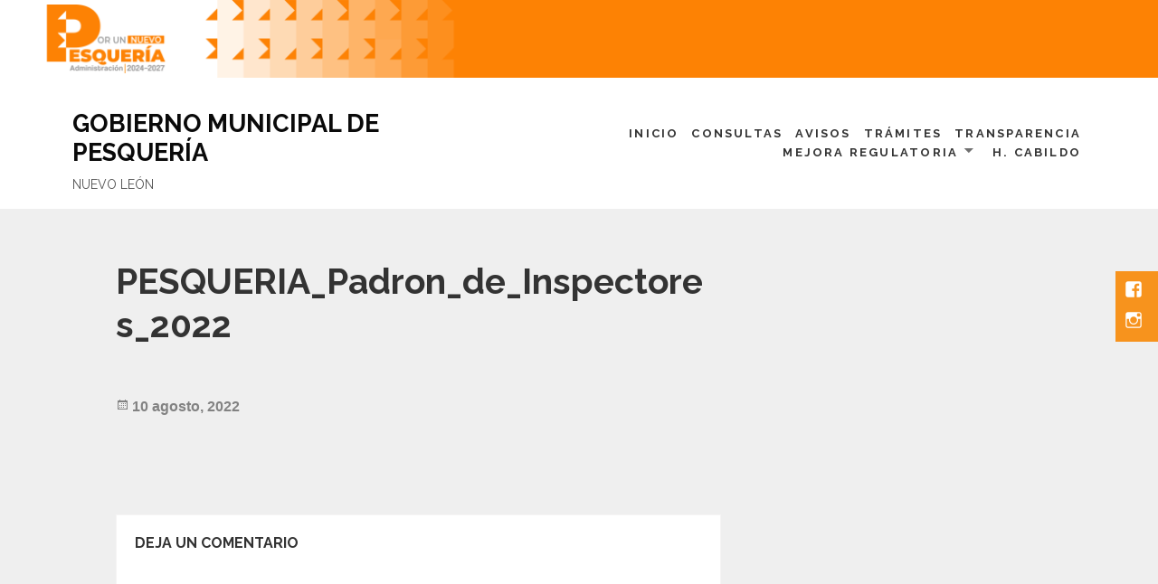

--- FILE ---
content_type: application/javascript
request_url: https://pesqueria.gob.mx/_static/??-eJyNzUsOwjAMRdENYSw+bZkg1hKSgFwSO6rdBlg9VEgwQ50+6dyHtYAXtsiGJY1XYkUv5yT+phhIDfvfAI4pOyPhda8rXEKnyEEGRSN+gFYqcVhsv7cz/lggJiOX6Pmvw+a8wUWGDB0S+zSGqKh1mqvEId7f9pSPm67dN9tDu2te7PhiqA==
body_size: 37845
content:
(()=>{const e=document.querySelectorAll(".coblocks-animate");if("IntersectionObserver"in window){const t=new IntersectionObserver((e=>{e.forEach((e=>{e.isIntersecting&&(e.target.classList.add(e.target.dataset.coblocksAnimation),t.unobserve(e.target))}))}),{threshold:[.15]});e.forEach((e=>{t.observe(e)}))}else e.forEach((e=>{e.classList.remove("coblocks-animate"),delete e.dataset.coblocksAnimation}))})();;
(()=>{var e={2590:function(e){e.exports=function(){"use strict";function e(){return e=Object.assign||function(e){for(var t=1;t<arguments.length;t++){var n=arguments[t];for(var i in n)Object.prototype.hasOwnProperty.call(n,i)&&(e[i]=n[i])}return e},e.apply(this,arguments)}function t(e,t){void 0===t&&(t=[]),Array.isArray(t)||(t=[t]),t.forEach((function(t){return!e.classList.contains(t)&&e.classList.add(t)}))}function n(e,t,n,i){e.addEventListener(t,n,i)}function i(e,t,n){e.removeEventListener(t,n)}function r(e,t,n){return void 0===n&&(n=""),e.setAttribute(t,n),e}function o(e,t,n){return Object.keys(t).forEach((function(n){e.style[n]=t[n]})),n&&getComputedStyle(e),e}var a={direction:"horizontal",touchRatio:1,touchAngle:45,longSwipesRatio:.5,initialSlide:0,loop:!1,freeMode:!1,passiveListeners:!0,resistance:!0,resistanceRatio:.85,speed:300,longSwipesMs:300,spaceBetween:0,slidesPerView:1,centeredSlides:!1,slidePrevClass:"swiper-slide-prev",slideNextClass:"swiper-slide-next",slideActiveClass:"swiper-slide-active",slideClass:"swiper-slide",wrapperClass:"swiper-wrapper",touchStartPreventDefault:!0,touchStartForcePreventDefault:!1,touchMoveStopPropagation:!1,excludeElements:[],injections:{translate:function(e,t,n,i){o(t.element.$wrapper,{transition:e.isStart?"none":"transform ease "+i+"ms",transform:n.isHorizontal?"translate3d("+e.transforms+"px, 0, 0)":"translate3d(0, "+e.transforms+"px, 0)"})}}};var s="before-init",c="after-init",u="before-slide",l="scroll",f="after-slide",p="before-destroy",d="after-destroy";var m=180/Math.PI;function v(){var t=[];return{getDuration:function(){var e=t[0],n=t[t.length-1];return e?n.time-e.time:0},getOffset:function(){var e=t[0],n=t[t.length-1];return e?{x:n.x-e.x,y:n.y-e.y}:{x:0,y:0}},getLogs:function(){return t},vector:function(){return function(t,n){var i=t[n],r=t[n-1]||i,o={x:i.x-r.x,y:i.y-r.y},a=i.time-r.time,s=o.x/a||0,c=o.y/a||0;return e({},o,{angle:Math.atan2(Math.abs(o.y),Math.abs(o.x))*m,velocityX:s,velocityY:c})}(t,t.length-1)},clear:function(){t=[]},push:function(n){t.push(e({time:Date.now()},n))}}}function h(){return performance?performance.now():Date.now()}var x=requestAnimationFrame||webkitRequestAnimationFrame||setTimeout,g=cancelAnimationFrame||webkitCancelAnimationFrame||clearTimeout;function S(){var e,t,n={run:function(n){e=void 0===e?h():e,t=x((function(){var t=h(),i=t-e;e=t,n(i)}))},stop:function(){e=void 0,g(t)}};return{run:function e(t){n.run((function(n){e(t),t(n)}))},stop:function(){n.stop()}}}function w(e,t){var n=e.tracker,i=t.initStatus;n.clear(),i()}function y(e,t,r,o){var a=e.touchable,s=["INPUT","SELECT","OPTION","TEXTAREA","BUTTON","VIDEO"],c=function(e,t,n,i){var r=i.initLayout,o=i.initStatus,a=i.render,s=i.scrollPixel,c=i.slideTo,u=i.getOffsetSteps,l=S();return{preheat:function(e,t){var i=n.tracker;l.stop(),i.clear(),i.push(e),r(t),o(t),n.isStart=!0,a()},move:function(t){var i=n.tracker,r=e.touchRatio,o=e.touchAngle,c=e.isHorizontal;if(n.isStart&&!n.isScrolling){i.push(t);var u=i.vector(),l=i.getOffset();if(l.x||l.y)if(c&&u.angle<o||!c&&90-u.angle<o||n.isTouching){var f=u[c?"x":"y"]*r;n.isTouching=!0,s(f),a()}else n.isScrolling=!0,i.clear()}},stop:function(){var r=n.index,o=n.tracker,f=t.measure;if(n.isStart)if(n.isStart=!1,e.freeMode){var p=o.vector()[e.isHorizontal?"velocityX":"velocityY"];l.run((function(e){var t=p*e;p*=.98,Math.abs(t)<.01?(l.stop(),w(n,i)):(s(t),a(0))}))}else{var d=o.getDuration(),m=o.getOffset()[e.isHorizontal?"x":"y"],v=Math.ceil(Math.abs(m)/f.boxSize),h=u(m);d>e.longSwipesMs?c(r+h*(m>0?-1:1)):c(m>0?r-v:r+v),w(n,i)}}}}(r,e,t,o),u=c.preheat,l=c.move,f=c.stop;function p(e){var t=a?e.changedTouches[0]:e;return{x:t.pageX,y:t.pageY}}function d(t){for(var n=0;n<r.excludeElements.length;n++)if(r.excludeElements[n].contains(t.target))return;var i,o,c,l,f=e.element.$wrapper,d=r.touchStartPreventDefault&&-1===s.indexOf(t.target.nodeName)||r.touchStartForcePreventDefault;!a&&d&&t.preventDefault(),u(p(t),(i=f,o=r.isHorizontal,c=getComputedStyle(i).transform.replace(/[a-z]|\(|\)|\s/g,"").split(",").map(parseFloat),l=[],16===c.length?l=c.slice(12,14):6===c.length&&(l=c.slice(4,6)),l[o?0:1]||0))}function m(e){r.touchMoveStopPropagation&&e.stopPropagation(),l(p(e)),t.isTouching&&!1!==e.cancelable&&e.preventDefault()}function v(){f()}return{attach:function(){var t=e.element.$el;a?(n(t,"touchstart",d,{passive:r.passiveListeners,capture:!1}),n(t,"touchmove",m),n(t,"touchend",v),n(t,"touchcancel",v)):(n(t,"mousedown",d),n(document,"mousemove",m),n(document,"mouseup",v))},detach:function(){var t=e.element.$el;i(t,"touchstart",d),i(t,"touchmove",m),i(t,"touchend",v),i(t,"touchcancel",v),i(t,"mousedown",d),i(document,"mousemove",m),i(document,"mouseup",v)}}}function b(e,t,n){var i=e.$list,r=t.viewSize,o=t.slideSize,a=t.boxSize,s=function(e){return e.loop?Math.ceil(e.slidesPerView):0}(n),c=s*a,u=-c+(n.centeredSlides?(r-o)/2:0);return{max:u,min:n.spaceBetween+(n.loop?o:r)+u-a*i.length,base:u,expand:s,buffer:c,minIndex:0,maxIndex:i.length-(n.centeredSlides||n.loop?1:Math.ceil(n.slidesPerView))}}function z(e,t){var n={};function i(e){var i=function(e,t){var n=t.$el,i=e.isHorizontal?n.offsetWidth:n.offsetHeight,r=(i-Math.ceil(e.slidesPerView-1)*e.spaceBetween)/e.slidesPerView;return{boxSize:r+e.spaceBetween,viewSize:i,slideSize:r}}(t,e),r=b(e,i,t),o=Boolean("ontouchstart"in window||navigator.maxTouchPoints>0||navigator.msMaxTouchPoints>0||window.DocumentTouch&&document instanceof DocumentTouch);Object.assign(n,{touchable:o,element:e,measure:i,limitation:r})}return n.update=i,i(e),n}var T="data-shallow-slider",P="data-slider";function E(e,n){function i(i){var r=e.element.$wrapper,o=i.index;r.querySelectorAll("["+P+"]").forEach((function(e){var i,r,a=~~e.getAttribute(P);i=e,void 0===(r=[n.slidePrevClass,n.slideNextClass,n.slideActiveClass])&&(r=[]),Array.isArray(r)||(r=[r]),r.forEach((function(e){return i.classList.contains(e)&&i.classList.remove(e)})),a===o&&t(e,n.slideActiveClass),a===o-1&&t(e,n.slidePrevClass),a===o+1&&t(e,n.slideNextClass)}))}function a(){e.element.$wrapper.querySelectorAll("["+T+"]").forEach((function(t){return e.element.$wrapper.removeChild(t)}))}function s(){e.element.$list.forEach((function(e,t){return r(e,P,t)})),a(),function(){if(n.loop){var t=e.element,i=e.limitation,o=t.$list,a=t.$wrapper,s=i.expand,c=o.slice(-s).map((function(e){return e.cloneNode(!0)})),u=o.slice(0,s).map((function(e){return e.cloneNode(!0)}));c.forEach((function(e,t){a.appendChild(r(u[t],T)),a.insertBefore(r(c[t],T),o[0])}))}}()}function c(){var t,i=e.element,r=e.measure,a=i.$wrapper,s={display:"flex",willChange:"transform",flexDirection:n.isHorizontal?"row":"column"},c=((t={})[n.isHorizontal?"width":"height"]=r.slideSize+"px",t[n.isHorizontal?"margin-right":"margin-bottom"]=n.spaceBetween+"px",t);o(a,s),a.querySelectorAll("["+P+"]").forEach((function(e){return o(e,c)}))}return{init:function(){s(),c()},render:function(t,r,o,a){var s=e.element.$wrapper,c=void 0===r?n.speed:r;n.injections.translate(t,e,n,c),t.isStart||i(t),a&&getComputedStyle(s).transform,o&&setTimeout(o,c)},destroy:function(){var t=e.element,i=t.$list,r=t.$wrapper,o=n.isHorizontal?"margin-right":"margin-bottom";["display","will-change","flex-direction"].forEach((function(e){r.style.removeProperty(e)})),i.forEach((function(e){return e.style.removeProperty(o)})),a()},updateSize:c}}function M(e,t){var n=e-t.max,i=e-t.min;return n>0?n:i<0?i:0}function A(t,n,i,r,o){function a(e){var n=t.measure;return Math.ceil(Math.abs(e)/n.boxSize-i.longSwipesRatio)}function s(e,t,i){r.render(n,e,t,i)}function c(r){var a,s=t.limitation,c=s.min,u=s.max,f=u-c+(i.loop?t.measure.boxSize:0),p=f+1;n.transforms=r,i.loop?(a=(u-r)%p/f,n.progress=a<0?1+a:a>1?a-1:a):(a=(u-r)/f,n.progress=a<0?0:a>1?1:a),o.emit(l,e({},n))}function p(e,r){var l=t.measure,p=t.limitation,d=p.maxIndex-p.minIndex+1,m=i.loop?(e%d+d)%d:e>p.maxIndex?p.maxIndex:e<p.minIndex?p.minIndex:e,v=-m*l.boxSize+p.base;if(0!==a(v-n.transforms)&&i.loop){var h=M(n.transforms,p),x=m-n.index,g=function(e,t,n,i){var r=n.maxIndex,o=(i>0?1:-1)*(n.minIndex-r-1)+t-e;return Math.abs(i)>Math.abs(o)?o:i}(n.index,m,p,x);g===x||h?n.index===m&&c(h>0?p.min-l.boxSize+h:p.max+l.boxSize+h):c(g<0?p.min-l.boxSize:p.max+l.boxSize),s(0,void 0,!0)}o.emit(u,n.index,n,m),n.index=m,c(v),s(r,(function(){o.emit(f,m,n)}))}return{update:function(){p(n.index,0),r.updateSize()},render:s,transform:c,slideTo:p,scrollPixel:function(e){var r=n.transforms,o=t.measure,a=t.limitation,s=Number(e.toExponential().split("e")[1]),u=s<=0?Math.pow(10,-(s-1)):1,l=r;if(i.resistance&&!i.loop&&(e>0&&r>=a.max?e-=Math.pow(e*u,i.resistanceRatio)/u:e<0&&r<=a.min&&(e+=Math.pow(-e*u,i.resistanceRatio)/u)),l+=e,i.loop){var f=n.tracker.vector(),p=i.isHorizontal?f.velocityX:f.velocityY,d=M(r,a);d&&function(e,t,n){return e>0&&t>n.max||e<0&&t<n.min}(p,r,a)&&(l=d>0?a.min-o.boxSize+d:a.max+o.boxSize+d)}c(l)},initStatus:function(e){void 0===e&&(e=0),n.startTransform=e,n.isStart=!1,n.isScrolling=!1,n.isTouching=!1},initLayout:function(e){c(e)},getOffsetSteps:a}}function C(e,t){var n="string"==typeof e?document.body.querySelector(e):e,i=n.querySelector("."+t.wrapperClass),r=[].slice.call(n.getElementsByClassName(t.slideClass));return{$el:n,$wrapper:i,$list:r=r.filter((function(e){return null===e.getAttribute("data-shallow-slider")}))}}var $=function t(n,i){var r,o=function(t){var n=e({},a,t);return e({},n,{isHorizontal:"horizontal"===n.direction})}(i),u=(r={},{on:function(e,t){r[e]?r[e].push(t):r[e]=[t]},off:function(e,t){if(r[e]){var n=r[e].indexOf(t);n>-1&&r[e].splice(n,1)}},emit:function(e){for(var t=arguments.length,n=new Array(t>1?t-1:0),i=1;i<t;i++)n[i-1]=arguments[i];r[e]&&r[e].forEach((function(e){return e.apply(void 0,n)}))},clear:function(){r={}}}),l=z(C(n,o),o),f={tracker:v(),index:0,startTransform:0,isStart:!1,isScrolling:!1,isTouching:!1,transforms:0,progress:0},m=u.on,h=u.off,x=u.emit,g={on:m,off:h,env:l,state:f,options:o};(o.plugins||t.plugins||[]).forEach((function(e){return e(g,o)})),x(s,g);var S=E(l,o),w=A(l,f,o,S,u),b=y(l,f,o,w);var T=w.slideTo;return Object.assign(g,{update:function(){S.destroy(),l.update(C(n,o)),S.init(),w.update()},destroy:function(){x(p,g),b.detach(),S.destroy(),x(d,g),u.clear()},slideTo:T,updateSize:function(){l.update(C(n,o)),w.update()}}),S.init(),b.attach(),T(o.initialSlide,0),x(c,g),g};return $.use=function(e){$.plugins=e},$}()}},t={};!function n(i){var r=t[i];if(void 0!==r)return r.exports;var o=t[i]={exports:{}};return e[i].call(o.exports,o,o.exports,n),o.exports}(2590)})();;
(()=>{var e={7152:function(e){e.exports=function(){"use strict";function e(){return(e=Object.assign||function(e){for(var t=1;t<arguments.length;t++){var n,i=arguments[t];for(n in i)Object.prototype.hasOwnProperty.call(i,n)&&(e[n]=i[n])}return e}).apply(this,arguments)}function t(e,t){void 0===t&&(t=[]),Array.isArray(t)||(t=[t]),t.forEach((function(t){return!e.classList.contains(t)&&e.classList.add(t)}))}function n(e,t,n,i){e.addEventListener(t,n,i)}function i(e,t,n){e.removeEventListener(t,n)}function o(e,t,n){return void 0===n&&(n=""),e.setAttribute(t,n),e}function r(e,t,n){return Object.keys(t).forEach((function(n){e.style[n]=t[n]})),n&&getComputedStyle(e),e}var a={direction:"horizontal",touchRatio:1,touchAngle:45,longSwipesRatio:.5,initialSlide:0,loop:!1,freeMode:!1,passiveListeners:!0,resistance:!0,resistanceRatio:.85,speed:300,longSwipesMs:300,spaceBetween:0,slidesPerView:1,centeredSlides:!1,slidePrevClass:"swiper-slide-prev",slideNextClass:"swiper-slide-next",slideActiveClass:"swiper-slide-active",slideClass:"swiper-slide",wrapperClass:"swiper-wrapper",touchStartPreventDefault:!0,touchStartForcePreventDefault:!1,touchMoveStopPropagation:!1,excludeElements:[],injections:{translate:function(e,t,n,i){r(t.element.$wrapper,{transition:e.isStart?"none":"transform ease "+i+"ms",transform:n.isHorizontal?"translate3d("+e.transforms+"px, 0, 0)":"translate3d(0, "+e.transforms+"px, 0)"})}}},s="before-slide",l="scroll",c="after-slide";var u=180/Math.PI;function d(){var t=[];return{getDuration:function(){var e=t[0],n=t[t.length-1];return e?n.time-e.time:0},getOffset:function(){var e=t[0],n=t[t.length-1];return e?{x:n.x-e.x,y:n.y-e.y}:{x:0,y:0}},getLogs:function(){return t},vector:function(){return i=(n=t).length-1,o=n[i],n=n[i-1]||o,i={x:o.x-n.x,y:o.y-n.y},o=o.time-n.time,n=i.x/o||0,o=i.y/o||0,e({},i,{angle:Math.atan2(Math.abs(i.y),Math.abs(i.x))*u,velocityX:n,velocityY:o});var n,i,o},clear:function(){t=[]},push:function(n){t.push(e({time:Date.now()},n))}}}function p(){return(performance||Date).now()}var f=requestAnimationFrame||webkitRequestAnimationFrame||setTimeout,m=cancelAnimationFrame||webkitCancelAnimationFrame||clearTimeout;function v(){var e=function(){var e,t;return{run:function(n){e=void 0===e?p():e,t=f((function(){var t=p(),i=t-e;e=t,n(i)}))},stop:function(){e=void 0,m(t)}}}();return{run:function t(n){e.run((function(e){t(n),n(e)}))},stop:function(){e.stop()}}}function x(e,t){e=e.tracker,t=t.initStatus,e.clear(),t()}function h(e,t,n,i){var o=i.initLayout,r=i.initStatus,a=i.render,s=i.scrollPixel,l=i.slideTo,c=i.getOffsetSteps,u=v();return{preheat:function(e,t){var i=n.tracker;u.stop(),i.clear(),i.push(e),o(t),r(t),n.isStart=!0,a()},move:function(t){var i,o=n.tracker,r=e.touchRatio,l=e.touchAngle,c=e.isHorizontal;n.isStart&&!n.isScrolling&&(o.push(t),i=o.vector(),((t=o.getOffset()).x||t.y)&&(c&&i.angle<l||!c&&90-i.angle<l||n.isTouching?(r=i[c?"x":"y"]*r,n.isTouching=!0,s(r),a()):(n.isScrolling=!0,o.clear())))},stop:function(){var o,r,d,p=n.index,f=n.tracker,m=t.measure;n.isStart&&(n.isStart=!1,e.freeMode?(o=f.vector()[e.isHorizontal?"velocityX":"velocityY"],u.run((function(e){e*=o,o*=.98,Math.abs(e)<.01?(u.stop(),x(n,i)):(s(e),a(0))}))):(r=f.getDuration(),d=f.getOffset()[e.isHorizontal?"x":"y"],f=Math.ceil(Math.abs(d)/m.boxSize),m=c(d),r>e.longSwipesMs?l(p+m*(0<d?-1:1)):l(0<d?p-f:p+f),x(n,i)))}}}function g(e,t){var n={};return(n.update=function(e){var i,o=function(e,t,n){var i=e.$list,o=t.viewSize,r=t.slideSize,a=t.boxSize,s=-(t=(e=(s=n).loop?Math.ceil(s.slidesPerView):0)*a)+(n.centeredSlides?(o-r)/2:0);return{max:s,min:n.spaceBetween+(n.loop?r:o)+s-a*i.length,base:s,expand:e,buffer:t,minIndex:0,maxIndex:i.length-(n.centeredSlides||n.loop?1:Math.ceil(n.slidesPerView))}}(e,(i=t,r=(o=e).$el,i={boxSize:(r=((o=i.isHorizontal?r.offsetWidth:r.offsetHeight)-Math.ceil(i.slidesPerView-1)*i.spaceBetween)/i.slidesPerView)+i.spaceBetween,viewSize:o,slideSize:r}),t),r=Boolean("ontouchstart"in window||0<navigator.maxTouchPoints||0<navigator.msMaxTouchPoints||window.DocumentTouch&&document instanceof DocumentTouch);Object.assign(n,{touchable:r,element:e,measure:i,limitation:o})})(e),n}var b="data-shallow-slider",y="data-slider";function S(e,n){function i(){e.element.$wrapper.querySelectorAll("["+b+"]").forEach((function(t){return e.element.$wrapper.removeChild(t)}))}function a(){var t=e.element,i=e.measure,o=t.$wrapper,a={display:"flex",willChange:"transform",flexDirection:n.isHorizontal?"row":"column"},s=((t={})[n.isHorizontal?"width":"height"]=i.slideSize+"px",t[n.isHorizontal?"margin-right":"margin-bottom"]=n.spaceBetween+"px",t);r(o,a),o.querySelectorAll("["+y+"]").forEach((function(e){return r(e,s)}))}return{init:function(){(function(){var t,r,a,s,l,c;e.element.$list.forEach((function(e,t){return o(e,y,t)})),i(),n.loop&&(t=e.element,s=e.limitation,r=t.$list,a=t.$wrapper,s=s.expand,l=r.slice(-s).map((function(e){return e.cloneNode(!0)})),c=r.slice(0,s).map((function(e){return e.cloneNode(!0)})),l.forEach((function(e,t){a.appendChild(o(c[t],b)),a.insertBefore(o(l[t],b),r[0])})))})(),a()},render:function(i,o,r,a){var s=e.element.$wrapper;o=void 0===o?n.speed:o,n.injections.translate(i,e,n,o),i.isStart||function(i){var o=e.element.$wrapper,r=i.index;o.querySelectorAll("["+y+"]").forEach((function(e){var i,o,a=~~e.getAttribute(y);i=e,void 0===(o=[n.slidePrevClass,n.slideNextClass,n.slideActiveClass])&&(o=[]),Array.isArray(o)||(o=[o]),o.forEach((function(e){return i.classList.contains(e)&&i.classList.remove(e)})),a===r&&t(e,n.slideActiveClass),a==r-1&&t(e,n.slidePrevClass),a===r+1&&t(e,n.slideNextClass)}))}(i),a&&getComputedStyle(s).transform,r&&setTimeout(r,o)},destroy:function(){var t=e.element,o=t.$list,r=t.$wrapper,a=n.isHorizontal?"margin-right":"margin-bottom";["display","will-change","flex-direction"].forEach((function(e){r.style.removeProperty(e)})),o.forEach((function(e){return e.style.removeProperty(a)})),i()},updateSize:a}}function w(e,t){var n=e-t.max;return t=e-t.min,0<n?n:t<0?t:0}function E(t,n,i,o,r){function a(e){var n=t.measure;return Math.ceil(Math.abs(e)/n.boxSize-i.longSwipesRatio)}function u(e,t,i){o.render(n,e,t,i)}function d(o){var a,s,c=(s=t.limitation).min,u=s.max;c=(s=u-c+(i.loop?t.measure.boxSize:0))+1,n.transforms=o,i.loop?(a=(u-o)%c/s,n.progress=a<0?1+a:1<a?a-1:a):(a=(u-o)/s,n.progress=a<0?0:1<a?1:a),r.emit(l,e({},n))}function p(e,o){var l,p,f,m,v,x=t.measure,h=t.limitation,g=h.maxIndex-h.minIndex+1,b=i.loop?(e%g+g)%g:e>h.maxIndex?h.maxIndex:e<h.minIndex?h.minIndex:e,y=-b*x.boxSize+h.base;0!==a(y-n.transforms)&&i.loop&&(l=w(n.transforms,h),p=b-n.index,f=n.index,m=b,v=p,e=(g=h).maxIndex,f=(0<v?1:-1)*(g.minIndex-e-1)+m-f,(v=Math.abs(v)>Math.abs(f)?f:v)===p||l?n.index===b&&d(0<l?h.min-x.boxSize+l:h.max+x.boxSize+l):d(v<0?h.min-x.boxSize:h.max+x.boxSize),u(0,void 0,!0)),r.emit(s,n.index,n,b),n.index=b,d(y),u(o,(function(){r.emit(c,b,n)}))}return{update:function(){p(n.index,0),o.updateSize()},render:u,transform:d,slideTo:p,scrollPixel:function(e){var o,r=n.transforms,a=t.measure,s=t.limitation,l=(o=Number(e.toExponential().split("e")[1]))<=0?Math.pow(10,-(o-1)):1,c=r;i.resistance&&!i.loop&&(0<e&&r>=s.max?e-=Math.pow(e*l,i.resistanceRatio)/l:e<0&&r<=s.min&&(e+=Math.pow(-e*l,i.resistanceRatio)/l)),c+=e,i.loop&&(o=n.tracker.vector(),l=i.isHorizontal?o.velocityX:o.velocityY,(e=w(r,s))&&(o=r,r=s,0<l&&o>r.max||l<0&&o<r.min)&&(c=0<e?s.min-a.boxSize+e:s.max+a.boxSize+e)),d(c)},initStatus:function(e){void 0===e&&(e=0),n.startTransform=e,n.isStart=!1,n.isScrolling=!1,n.isTouching=!1},initLayout:function(e){d(e)},getOffsetSteps:a}}function z(e,t){var n="string"==typeof e?document.body.querySelector(e):e;return e=n.querySelector("."+t.wrapperClass),t=[].slice.call(n.getElementsByClassName(t.slideClass)),{$el:n,$wrapper:e,$list:t=t.filter((function(e){return null===e.getAttribute("data-shallow-slider")}))}}function L(t,o){var r=(u=e({},a,u=o),e({},u,{isHorizontal:"horizontal"===u.direction})),s=function(){var e={};return{on:function(t,n){e[t]?e[t].push(n):e[t]=[n]},off:function(t,n){!e[t]||-1<(n=e[t].indexOf(n))&&e[t].splice(n,1)},emit:function(t){for(var n=arguments.length,i=new Array(1<n?n-1:0),o=1;o<n;o++)i[o-1]=arguments[o];e[t]&&e[t].forEach((function(e){return e.apply(void 0,i)}))},clear:function(){e={}}}}(),l=g(z(t,r),r),c={tracker:d(),index:0,startTransform:0,isStart:!1,isScrolling:!1,isTouching:!1,transforms:0,progress:0},u=(o=s.on,s.off),p=s.emit,f={on:o,off:u,env:l,state:c,options:r};(r.plugins||L.plugins||[]).forEach((function(e){return e(f,r)})),p("before-init",f);var m=S(l,r),v=E(l,c,r,m,s),x=function(e,t,o,r){var a=e.touchable,s=["INPUT","SELECT","OPTION","TEXTAREA","BUTTON","VIDEO"],l=(r=h(o,e,t,r)).preheat,c=r.move,u=r.stop;function d(e){return{x:(e=a?e.changedTouches[0]:e).pageX,y:e.pageY}}function p(t){for(var n=0;n<o.excludeElements.length;n++)if(o.excludeElements[n].contains(t.target))return;var i,r=e.element.$wrapper,c=o.touchStartPreventDefault&&-1===s.indexOf(t.target.nodeName)||o.touchStartForcePreventDefault;!a&&c&&t.preventDefault(),l(d(t),(i=r,c=o.isHorizontal,r=getComputedStyle(i).transform.replace(/[a-z]|\(|\)|\s/g,"").split(",").map(parseFloat),i=[],16===r.length?i=r.slice(12,14):6===r.length&&(i=r.slice(4,6)),i[c?0:1]||0))}function f(e){o.touchMoveStopPropagation&&e.stopPropagation(),c(d(e)),t.isTouching&&!1!==e.cancelable&&e.preventDefault()}function m(){u()}return{attach:function(){var t=e.element.$el;a?(n(t,"touchstart",p,{passive:o.passiveListeners,capture:!1}),n(t,"touchmove",f),n(t,"touchend",m),n(t,"touchcancel",m)):(n(t,"mousedown",p),n(document,"mousemove",f),n(document,"mouseup",m))},detach:function(){var t=e.element.$el;i(t,"touchstart",p),i(t,"touchmove",f),i(t,"touchend",m),i(t,"touchcancel",m),i(t,"mousedown",p),i(document,"mousemove",f),i(document,"mouseup",m)}}}(l,c,r,v);return c=v.slideTo,Object.assign(f,{update:function(){m.destroy(),l.update(z(t,r)),m.init(),v.update()},destroy:function(){p("before-destroy",f),x.detach(),m.destroy(),p("after-destroy",f),s.clear()},slideTo:c,updateSize:function(){l.update(z(t,r)),v.update()}}),m.init(),x.attach(),c(r.initialSlide,0),p("after-init",f),f}return L.use=function(e){L.plugins=e},L}()},3266:function(e){e.exports=function(){"use strict";function e(e,t,n,i){e.addEventListener(t,n,i)}function t(e,t,n){e.removeEventListener(t,n)}return function(n,i){function o(e){c(e.target,"next")}function r(e){c(e.target,"prev")}var a=Boolean(i.navigation),s={nextEl:null,prevEl:null},l=Object.assign({disabledClass:"swiper-button-disabled"},i.navigation),c=function(e,t){u(e)&&!n.options.loop||(e=n.state.index,"next"===t&&n.slideTo(e+1),"prev"===t&&n.slideTo(e-1))},u=function(e){return e.classList.contains(l.disabledClass)};n.on("before-slide",(function(e,t,i){var o,r;n.options.loop||(o=i,i=(r=n.env.limitation).minIndex,r=r.maxIndex,s&&s.prevEl&&s.nextEl&&(s.nextEl.classList.contains(l.disabledClass)&&i<=o&&s.nextEl.classList.remove(l.disabledClass),s.prevEl.classList.contains(l.disabledClass)&&o<=r&&s.prevEl.classList.remove(l.disabledClass),o===i&&s.prevEl.classList.add(l.disabledClass),o===r&&s.nextEl.classList.add(l.disabledClass)))})),n.on("after-init",(function(){var t,i,c;a&&(s.nextEl="string"==typeof l.nextEl?document.body.querySelector(l.nextEl):l.nextEl,s.prevEl="string"==typeof l.prevEl?document.body.querySelector(l.prevEl):l.prevEl,n.options.loop||(t=n.state.index,i=n.env.element.$list,t===(c=n.env.limitation.minIndex)&&s.prevEl&&s.prevEl.classList.add(l.disabledClass),i.length===c&&s.nextEl&&s.nextEl.classList.add(l.disabledClass)),e(s.nextEl,"click",o),e(s.prevEl,"click",r))})),n.on("after-destroy",(function(){s&&s.prevEl&&s.nextEl&&(t(s.nextEl,"click",o),t(s.prevEl,"click",r),delete s.nextEl,delete s.prevEl)}))}}()}},t={};function n(i){var o=t[i];if(void 0!==o)return o.exports;var r=t[i]={exports:{}};return e[i].call(r.exports,r,r.exports,n),r.exports}n.n=e=>{var t=e&&e.__esModule?()=>e.default:()=>e;return n.d(t,{a:t}),t},n.d=(e,t)=>{for(var i in t)n.o(t,i)&&!n.o(e,i)&&Object.defineProperty(e,i,{enumerable:!0,get:t[i]})},n.o=(e,t)=>Object.prototype.hasOwnProperty.call(e,t),(()=>{"use strict";var e=n(7152),t=n.n(e),i=n(3266),o=n.n(i);!function(){const e=document.querySelectorAll(".wp-block-coblocks-gallery-carousel");for(let n=0;n<e.length;n++){let i=null,r=0,a=!1;const s=e[n],l=e=>{const t=s.querySelector(`.wp-block-coblocks-gallery-carousel-thumbnail-${r}`);if(t){t.classList.remove("is-active");const n=s.querySelector(`.wp-block-coblocks-gallery-carousel-thumbnail-${e}`);n&&n.classList.add("is-active")}},c=e=>{i?.slideTo(e),l(e),r=e},u=e=>{e!==r&&(l(e),r=e)},d=s.querySelector(".swiper-container");if(d){const e=d.getAttribute("data-swiper");if(e){const n=JSON.parse(e),r=s.querySelector(".nav-button__prev"),l=s.querySelector(".nav-button__next");r&&r.setAttribute("aria-label",coblocksTinyswiper.carouselPrevButtonAriaLabel),l&&l.setAttribute("aria-label",coblocksTinyswiper.carouselNextButtonAriaLabel);const p=s.querySelectorAll("img");for(let e=0;e<p.length;++e)p[e].alt||(p[e].alt=coblocksTinyswiper.sliderImageAriaLabel);const f={centeredSlides:!1,freeMode:!1,longSwipesRatio:.8,loop:!1,passiveListeners:!0,plugins:[],slidesPerView:1};if(!0===n.loop&&(f.loop=n.loop),n.slidesPerView&&(f.slidesPerView=n.slidesPerView),n.navigation&&(f.plugins=[...f.plugins,o()],f.navigation={nextEl:l,prevEl:r}),i=new(t())(d,f),new ResizeObserver((()=>{i.update()})).observe(d),n.thumbnails){const e=s.querySelectorAll(".wp-block-coblocks-gallery-carousel-thumbnail");for(const[t,n]of Object.entries(e))n.addEventListener("click",(()=>c(t)));const t=s.querySelector(".wp-block-coblocks-gallery-carousel-thumbnail-0");t&&t.classList.add("is-active")}if(!n.thumbnails&&n.pageDots){const e=s.querySelectorAll(".wp-block-coblocks-gallery-carousel-page-dot-pagination");for(const[t,n]of Object.entries(e))n.addEventListener("click",(()=>c(t)));const t=s.querySelector(".wp-block-coblocks-gallery-carousel-page-dot--0");t&&t.classList.add("is-active")}if(!0!==n.draggable){const e=s.querySelector(".swiper-wrapper");e?.addEventListener("mousedown",(e=>{e.stopPropagation()}))}!0===n.autoPlay&&n.autoPlaySpeed&&(!0===n.pauseHover&&(d.addEventListener("mouseenter",(()=>{a=!0})),d.addEventListener("mouseleave",(()=>{a=!1}))),setInterval((()=>{!0===n.pauseHover&&!0===a||i?.slideTo(i.state.index+1)}),n.autoPlaySpeed)),i.on("after-slide",u)}}}}()})()})();;
(()=>{"use strict";var t={d:(e,i)=>{for(var s in i)t.o(i,s)&&!t.o(e,s)&&Object.defineProperty(e,s,{enumerable:!0,get:i[s]})},o:(t,e)=>Object.prototype.hasOwnProperty.call(t,e),r:t=>{"undefined"!=typeof Symbol&&Symbol.toStringTag&&Object.defineProperty(t,Symbol.toStringTag,{value:"Module"}),Object.defineProperty(t,"__esModule",{value:!0})}},e={};function i(t){if(this.formData={},this.tree={},!(t instanceof FormData))return this;this.formData=t;const e=()=>{const t=new Map;return t.largestIndex=0,t.set=function(e,i){""===e?e=t.largestIndex++:/^[0-9]+$/.test(e)&&(e=parseInt(e),t.largestIndex<=e&&(t.largestIndex=e+1)),Map.prototype.set.call(t,e,i)},t};this.tree=e();const i=/^(?<name>[a-z][-a-z0-9_:]*)(?<array>(?:\[(?:[a-z][-a-z0-9_:]*|[0-9]*)\])*)/i;for(const[t,s]of this.formData){const o=t.match(i);if(o)if(""===o.groups.array)this.tree.set(o.groups.name,s);else{const t=[...o.groups.array.matchAll(/\[([a-z][-a-z0-9_:]*|[0-9]*)\]/gi)].map((([t,e])=>e));t.unshift(o.groups.name);const i=t.pop();t.reduce(((t,i)=>{if(/^[0-9]+$/.test(i)&&(i=parseInt(i)),t.get(i)instanceof Map)return t.get(i);const s=e();return t.set(i,s),s}),this.tree).set(i,s)}}}t.r(e),t.d(e,{all:()=>D,any:()=>M,date:()=>m,dayofweek:()=>u,email:()=>r,enum:()=>h,file:()=>d,maxdate:()=>z,maxfilesize:()=>j,maxitems:()=>v,maxlength:()=>x,maxnumber:()=>y,mindate:()=>A,minfilesize:()=>$,minitems:()=>w,minlength:()=>g,minnumber:()=>b,number:()=>c,required:()=>n,requiredfile:()=>a,stepnumber:()=>I,tel:()=>l,time:()=>f,url:()=>p}),i.prototype.entries=function(){return this.tree.entries()},i.prototype.get=function(t){return this.tree.get(t)},i.prototype.getAll=function(t){if(!this.has(t))return[];const e=t=>{const i=[];if(t instanceof Map)for(const[s,o]of t)i.push(...e(o));else""!==t&&i.push(t);return i};return e(this.get(t))},i.prototype.has=function(t){return this.tree.has(t)},i.prototype.keys=function(){return this.tree.keys()},i.prototype.values=function(){return this.tree.values()};const s=i;function o({rule:t,field:e,error:i,...s}){this.rule=t,this.field=e,this.error=i,this.properties=s}const n=function(t){if(0===t.getAll(this.field).map((t=>t.trim())).filter((t=>""!==t)).length)throw new o(this)},a=function(t){if(0===t.getAll(this.field).length)throw new o(this)},r=function(t){if(!t.getAll(this.field).map((t=>t.trim())).filter((t=>""!==t)).every((t=>{if(t.length<6)return!1;if(-1===t.indexOf("@",1))return!1;if(t.indexOf("@")!==t.lastIndexOf("@"))return!1;const[e,i]=t.split("@",2);if(!/^[a-zA-Z0-9!#$%&\'*+\/=?^_`{|}~\.-]+$/.test(e))return!1;if(/\.{2,}/.test(i))return!1;if(/(?:^[ \t\n\r\0\x0B.]|[ \t\n\r\0\x0B.]$)/.test(i))return!1;const s=i.split(".");if(s.length<2)return!1;for(const t of s){if(/(?:^[ \t\n\r\0\x0B-]|[ \t\n\r\0\x0B-]$)/.test(t))return!1;if(!/^[a-z0-9-]+$/i.test(t))return!1}return!0})))throw new o(this)},p=function(t){const e=t.getAll(this.field).map((t=>t.trim())).filter((t=>""!==t));if(!e.every((t=>{try{return(t=>-1!==["http","https","ftp","ftps","mailto","news","irc","irc6","ircs","gopher","nntp","feed","telnet","mms","rtsp","sms","svn","tel","fax","xmpp","webcal","urn"].indexOf(t))(new URL(t).protocol.replace(/:$/,""))}catch{return!1}})))throw new o(this)},l=function(t){if(!t.getAll(this.field).map((t=>t.trim())).filter((t=>""!==t)).every((t=>(((t=(t=t.replace(/[#*].*$/,"")).replaceAll(/[()/.*#\s-]+/g,"")).startsWith("+")||t.startsWith("00"))&&(t=`+${t.replace(/^[+0]+/,"")}`),!!/^[+]?[0-9]+$/.test(t)&&5<t.length&&t.length<16))))throw new o(this)},c=function(t){if(!t.getAll(this.field).map((t=>t.trim())).filter((t=>""!==t)).every((t=>!!/^[-]?[0-9]+(?:[eE][+-]?[0-9]+)?$/.test(t)||!!/^[-]?(?:[0-9]+)?[.][0-9]+(?:[eE][+-]?[0-9]+)?$/.test(t))))throw new o(this)},m=function(t){if(!t.getAll(this.field).map((t=>t.trim())).filter((t=>""!==t)).every((t=>{if(!/^[0-9]{4,}-[0-9]{2}-[0-9]{2}$/.test(t))return!1;const e=new Date(t);return!Number.isNaN(e.valueOf())})))throw new o(this)},f=function(t){if(!t.getAll(this.field).map((t=>t.trim())).filter((t=>""!==t)).every((t=>{const e=t.match(/^([0-9]{2})\:([0-9]{2})(?:\:([0-9]{2}))?$/);if(!e)return!1;const i=parseInt(e[1]),s=parseInt(e[2]),o=e[3]?parseInt(e[3]):0;return 0<=i&&i<=23&&0<=s&&s<=59&&0<=o&&o<=59})))throw new o(this)},d=function(t){if(!t.getAll(this.field).every((t=>t instanceof File&&this.accept?.some((e=>/^\.[a-z0-9]+$/i.test(e)?t.name.toLowerCase().endsWith(e.toLowerCase()):(t=>{const e=[],i=t.match(/^(?<toplevel>[a-z]+)\/(?<sub>[*]|[a-z0-9.+-]+)$/i);if(i){const t=i.groups.toplevel.toLowerCase(),s=i.groups.sub.toLowerCase();for(const[o,n]of(()=>{const t=new Map;return t.set("jpg|jpeg|jpe","image/jpeg"),t.set("gif","image/gif"),t.set("png","image/png"),t.set("bmp","image/bmp"),t.set("tiff|tif","image/tiff"),t.set("webp","image/webp"),t.set("ico","image/x-icon"),t.set("heic","image/heic"),t.set("asf|asx","video/x-ms-asf"),t.set("wmv","video/x-ms-wmv"),t.set("wmx","video/x-ms-wmx"),t.set("wm","video/x-ms-wm"),t.set("avi","video/avi"),t.set("divx","video/divx"),t.set("flv","video/x-flv"),t.set("mov|qt","video/quicktime"),t.set("mpeg|mpg|mpe","video/mpeg"),t.set("mp4|m4v","video/mp4"),t.set("ogv","video/ogg"),t.set("webm","video/webm"),t.set("mkv","video/x-matroska"),t.set("3gp|3gpp","video/3gpp"),t.set("3g2|3gp2","video/3gpp2"),t.set("txt|asc|c|cc|h|srt","text/plain"),t.set("csv","text/csv"),t.set("tsv","text/tab-separated-values"),t.set("ics","text/calendar"),t.set("rtx","text/richtext"),t.set("css","text/css"),t.set("htm|html","text/html"),t.set("vtt","text/vtt"),t.set("dfxp","application/ttaf+xml"),t.set("mp3|m4a|m4b","audio/mpeg"),t.set("aac","audio/aac"),t.set("ra|ram","audio/x-realaudio"),t.set("wav","audio/wav"),t.set("ogg|oga","audio/ogg"),t.set("flac","audio/flac"),t.set("mid|midi","audio/midi"),t.set("wma","audio/x-ms-wma"),t.set("wax","audio/x-ms-wax"),t.set("mka","audio/x-matroska"),t.set("rtf","application/rtf"),t.set("js","application/javascript"),t.set("pdf","application/pdf"),t.set("swf","application/x-shockwave-flash"),t.set("class","application/java"),t.set("tar","application/x-tar"),t.set("zip","application/zip"),t.set("gz|gzip","application/x-gzip"),t.set("rar","application/rar"),t.set("7z","application/x-7z-compressed"),t.set("exe","application/x-msdownload"),t.set("psd","application/octet-stream"),t.set("xcf","application/octet-stream"),t.set("doc","application/msword"),t.set("pot|pps|ppt","application/vnd.ms-powerpoint"),t.set("wri","application/vnd.ms-write"),t.set("xla|xls|xlt|xlw","application/vnd.ms-excel"),t.set("mdb","application/vnd.ms-access"),t.set("mpp","application/vnd.ms-project"),t.set("docx","application/vnd.openxmlformats-officedocument.wordprocessingml.document"),t.set("docm","application/vnd.ms-word.document.macroEnabled.12"),t.set("dotx","application/vnd.openxmlformats-officedocument.wordprocessingml.template"),t.set("dotm","application/vnd.ms-word.template.macroEnabled.12"),t.set("xlsx","application/vnd.openxmlformats-officedocument.spreadsheetml.sheet"),t.set("xlsm","application/vnd.ms-excel.sheet.macroEnabled.12"),t.set("xlsb","application/vnd.ms-excel.sheet.binary.macroEnabled.12"),t.set("xltx","application/vnd.openxmlformats-officedocument.spreadsheetml.template"),t.set("xltm","application/vnd.ms-excel.template.macroEnabled.12"),t.set("xlam","application/vnd.ms-excel.addin.macroEnabled.12"),t.set("pptx","application/vnd.openxmlformats-officedocument.presentationml.presentation"),t.set("pptm","application/vnd.ms-powerpoint.presentation.macroEnabled.12"),t.set("ppsx","application/vnd.openxmlformats-officedocument.presentationml.slideshow"),t.set("ppsm","application/vnd.ms-powerpoint.slideshow.macroEnabled.12"),t.set("potx","application/vnd.openxmlformats-officedocument.presentationml.template"),t.set("potm","application/vnd.ms-powerpoint.template.macroEnabled.12"),t.set("ppam","application/vnd.ms-powerpoint.addin.macroEnabled.12"),t.set("sldx","application/vnd.openxmlformats-officedocument.presentationml.slide"),t.set("sldm","application/vnd.ms-powerpoint.slide.macroEnabled.12"),t.set("onetoc|onetoc2|onetmp|onepkg","application/onenote"),t.set("oxps","application/oxps"),t.set("xps","application/vnd.ms-xpsdocument"),t.set("odt","application/vnd.oasis.opendocument.text"),t.set("odp","application/vnd.oasis.opendocument.presentation"),t.set("ods","application/vnd.oasis.opendocument.spreadsheet"),t.set("odg","application/vnd.oasis.opendocument.graphics"),t.set("odc","application/vnd.oasis.opendocument.chart"),t.set("odb","application/vnd.oasis.opendocument.database"),t.set("odf","application/vnd.oasis.opendocument.formula"),t.set("wp|wpd","application/wordperfect"),t.set("key","application/vnd.apple.keynote"),t.set("numbers","application/vnd.apple.numbers"),t.set("pages","application/vnd.apple.pages"),t})())("*"===s&&n.startsWith(t+"/")||n===i[0])&&e.push(...o.split("|"))}return e})(e).some((e=>(e="."+e.trim(),t.name.toLowerCase().endsWith(e.toLowerCase())))))))))throw new o(this)},h=function(t){if(!t.getAll(this.field).map((t=>t.trim())).filter((t=>""!==t)).every((t=>this.accept?.some((e=>t===String(e))))))throw new o(this)},u=function(t){if(!t.getAll(this.field).map((t=>t.trim())).filter((t=>""!==t)).every((t=>{const e=0===(i=new Date(t).getDay())?7:i;var i;return this.accept?.some((t=>e===parseInt(t)))})))throw new o(this)},w=function(t){if(t.getAll(this.field).map((t=>t.trim())).filter((t=>""!==t)).length<parseInt(this.threshold))throw new o(this)},v=function(t){const e=t.getAll(this.field).map((t=>t.trim())).filter((t=>""!==t));if(parseInt(this.threshold)<e.length)throw new o(this)},g=function(t){const e=t.getAll(this.field).map((t=>t.trim())).filter((t=>""!==t));let i=0;if(e.forEach((t=>{"string"==typeof t&&(i+=t.length)})),0!==i&&i<parseInt(this.threshold))throw new o(this)},x=function(t){const e=t.getAll(this.field).map((t=>t.trim())).filter((t=>""!==t));let i=0;if(e.forEach((t=>{"string"==typeof t&&(i+=t.length)})),parseInt(this.threshold)<i)throw new o(this)},b=function(t){if(!t.getAll(this.field).map((t=>t.trim())).filter((t=>""!==t)).every((t=>!(parseFloat(t)<parseFloat(this.threshold)))))throw new o(this)},y=function(t){if(!t.getAll(this.field).map((t=>t.trim())).filter((t=>""!==t)).every((t=>!(parseFloat(this.threshold)<parseFloat(t)))))throw new o(this)},A=function(t){if(!t.getAll(this.field).map((t=>t.trim())).filter((t=>""!==t)).every((t=>!(/^[0-9]{4,}-[0-9]{2}-[0-9]{2}$/.test(t)&&/^[0-9]{4,}-[0-9]{2}-[0-9]{2}$/.test(this.threshold)&&t<this.threshold))))throw new o(this)},z=function(t){if(!t.getAll(this.field).map((t=>t.trim())).filter((t=>""!==t)).every((t=>!(/^[0-9]{4,}-[0-9]{2}-[0-9]{2}$/.test(t)&&/^[0-9]{4,}-[0-9]{2}-[0-9]{2}$/.test(this.threshold)&&this.threshold<t))))throw new o(this)},$=function(t){const e=t.getAll(this.field);let i=0;if(e.forEach((t=>{t instanceof File&&(i+=t.size)})),i<parseInt(this.threshold))throw new o(this)},j=function(t){const e=t.getAll(this.field);let i=0;if(e.forEach((t=>{t instanceof File&&(i+=t.size)})),parseInt(this.threshold)<i)throw new o(this)},I=function(t){const e=t.getAll(this.field).map((t=>t.trim())).filter((t=>""!==t)),i=parseFloat(this.base),s=parseFloat(this.interval);if(!(0<s))return!0;if(!e.every((t=>{const e=(parseFloat(t)-i)%s;return"0.000000"===Math.abs(e).toFixed(6)||"0.000000"===Math.abs(e-s).toFixed(6)})))throw new o(this)},O=({ruleObj:t,options:i})=>{const{rule:s,...o}=t;return"function"==typeof e[s]&&("function"!=typeof e[s].matches||e[s].matches(o,i))},E=({ruleObj:t,formDataTree:i,options:s})=>{const{rule:o}=t;e[o].call(t,i,s)},k=[],F=t=>[...k].reduce(((t,e)=>i=>e(i,t)),t),D=function(t,e={}){const i=(this.rules??[]).filter((t=>O({ruleObj:t,options:e}))),s=F(E);if(!i.every((i=>{try{s({ruleObj:i,formDataTree:t,options:e})}catch(t){if(!(t instanceof o))throw t;if(void 0!==t.error)throw t;return!1}return!0})))throw new o(this)},M=function(t,e={}){const i=(this.rules??[]).filter((t=>O({ruleObj:t,options:e}))),s=F(E);if(!i.some((i=>{try{s({ruleObj:i,formDataTree:t,options:e})}catch(t){if(!(t instanceof o))throw t;return!1}return!0})))throw new o(this)};var L;window.swv={validators:e,validate:(t,e,i={})=>{const n=(t.rules??[]).filter((t=>O({ruleObj:t,options:i})));if(!n.length)return new Map;const a=F(E),r=new s(e),p=n.reduce(((t,e)=>{try{a({ruleObj:e,formDataTree:r,options:i})}catch(e){if(!(e instanceof o))throw e;if(void 0!==e.field&&!t.has(e.field)&&void 0!==e.error)return t.set(e.field,e)}return t}),new Map);for(const t of r.keys())p.has(t)||p.set(t,{validInputs:r.getAll(t)});return p},use:t=>{k.push(t)},...null!==(L=window.swv)&&void 0!==L?L:{}}})();;
